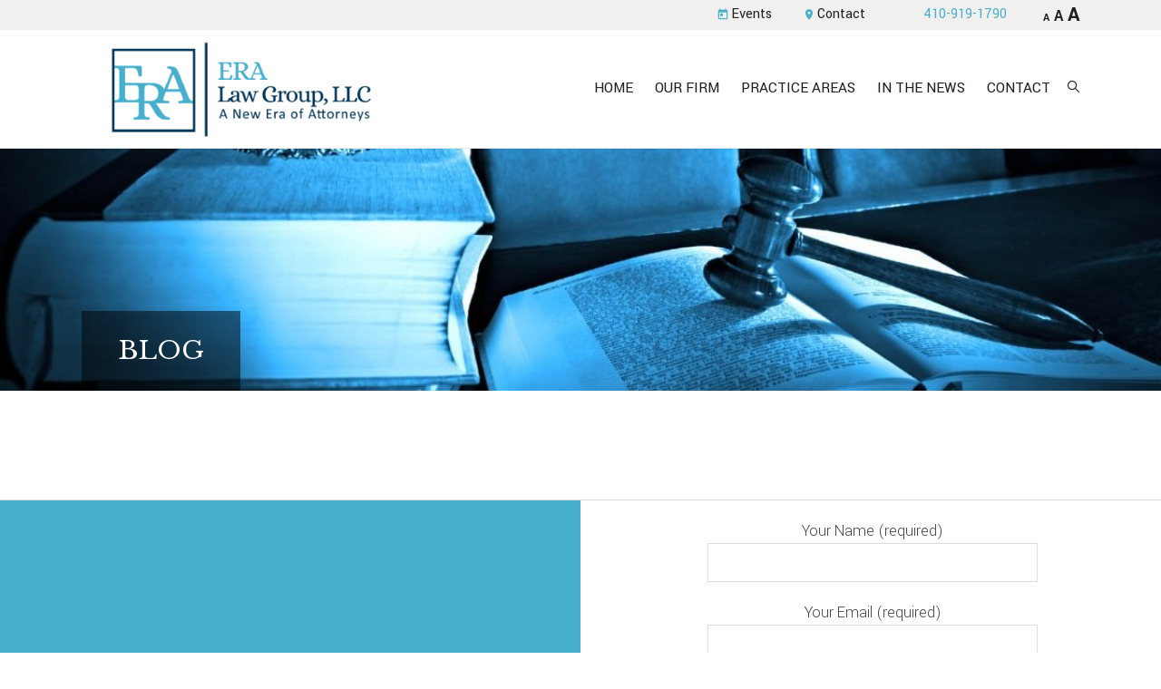

--- FILE ---
content_type: text/html; charset=utf-8
request_url: https://eralawgroup.com/blog-old/
body_size: 12301
content:
<!DOCTYPE html>
<html dir="ltr" lang="en-US">
<head >
<meta charset="UTF-8" />
<meta name="viewport" content="width=device-width, initial-scale=1" />

		<!-- All in One SEO 4.9.1.1 - aioseo.com -->
	<meta name="description" content="Our team of attorneys has decades of experience. Take some time to learn about the team, each attorney&#039;s specialty, and how we can help solve your legal issue." />
	<meta name="robots" content="max-image-preview:large" />
	<meta name="keywords" content="attorneys,team,decades,specialty,legal issue" />
	<link rel="canonical" href="https://eralawgroup.com/blog-old/" />
	<meta name="generator" content="All in One SEO (AIOSEO) 4.9.1.1" />
		<script type="application/ld+json" class="aioseo-schema">
			{"@context":"https:\/\/schema.org","@graph":[{"@type":"BreadcrumbList","@id":"https:\/\/eralawgroup.com\/blog-old\/#breadcrumblist","itemListElement":[{"@type":"ListItem","@id":"https:\/\/eralawgroup.com#listItem","position":1,"name":"Home","item":"https:\/\/eralawgroup.com","nextItem":{"@type":"ListItem","@id":"https:\/\/eralawgroup.com\/blog-old\/#listItem","name":"Blog"}},{"@type":"ListItem","@id":"https:\/\/eralawgroup.com\/blog-old\/#listItem","position":2,"name":"Blog","previousItem":{"@type":"ListItem","@id":"https:\/\/eralawgroup.com#listItem","name":"Home"}}]},{"@type":"Organization","@id":"https:\/\/eralawgroup.com\/#organization","name":"ERA Law Group","description":"A New Era of Attorneys","url":"https:\/\/eralawgroup.com\/"},{"@type":"WebPage","@id":"https:\/\/eralawgroup.com\/blog-old\/#webpage","url":"https:\/\/eralawgroup.com\/blog-old\/","name":"Blog | Team of Attorneys | ERA Law Group","description":"Our team of attorneys has decades of experience. Take some time to learn about the team, each attorney's specialty, and how we can help solve your legal issue.","inLanguage":"en-US","isPartOf":{"@id":"https:\/\/eralawgroup.com\/#website"},"breadcrumb":{"@id":"https:\/\/eralawgroup.com\/blog-old\/#breadcrumblist"},"datePublished":"2017-07-29T02:52:20+00:00","dateModified":"2018-10-15T12:42:02+00:00"},{"@type":"WebSite","@id":"https:\/\/eralawgroup.com\/#website","url":"https:\/\/eralawgroup.com\/","name":"ERA Law Group","description":"A New Era of Attorneys","inLanguage":"en-US","publisher":{"@id":"https:\/\/eralawgroup.com\/#organization"}}]}
		</script>
		<!-- All in One SEO -->


	<!-- This site is optimized with the Yoast SEO plugin v26.5 - https://yoast.com/wordpress/plugins/seo/ -->
	<title>Blog | Team of Attorneys | ERA Law Group</title>
	<link rel="canonical" href="https://eralawgroup.com/blog-old/" />
	<meta property="og:locale" content="en_US" />
	<meta property="og:type" content="article" />
	<meta property="og:title" content="Blog - ERA Law Group" />
	<meta property="og:url" content="https://eralawgroup.com/blog-old/" />
	<meta property="og:site_name" content="ERA Law Group" />
	<meta property="article:modified_time" content="2018-10-15T12:42:02+00:00" />
	<meta name="twitter:card" content="summary_large_image" />
	<script type="application/ld+json" class="yoast-schema-graph">{"@context":"https://schema.org","@graph":[{"@type":"WebPage","@id":"https://eralawgroup.com/blog-old/","url":"https://eralawgroup.com/blog-old/","name":"Blog - ERA Law Group","isPartOf":{"@id":"https://eralawgroup.com/#website"},"datePublished":"2017-07-29T02:52:20+00:00","dateModified":"2018-10-15T12:42:02+00:00","breadcrumb":{"@id":"https://eralawgroup.com/blog-old/#breadcrumb"},"inLanguage":"en-US","potentialAction":[{"@type":"ReadAction","target":["https://eralawgroup.com/blog-old/"]}]},{"@type":"BreadcrumbList","@id":"https://eralawgroup.com/blog-old/#breadcrumb","itemListElement":[{"@type":"ListItem","position":1,"name":"Home","item":"https://eralawgroup.com/"},{"@type":"ListItem","position":2,"name":"Blog"}]},{"@type":"WebSite","@id":"https://eralawgroup.com/#website","url":"https://eralawgroup.com/","name":"ERA Law Group","description":"A New Era of Attorneys","potentialAction":[{"@type":"SearchAction","target":{"@type":"EntryPoint","urlTemplate":"https://eralawgroup.com/?s={search_term_string}"},"query-input":{"@type":"PropertyValueSpecification","valueRequired":true,"valueName":"search_term_string"}}],"inLanguage":"en-US"}]}</script>
	<!-- / Yoast SEO plugin. -->


<link rel='dns-prefetch' href='//fonts.googleapis.com' />
<link rel="alternate" type="application/rss+xml" title="ERA Law Group &raquo; Feed" href="https://eralawgroup.com/feed/" />
<link rel="alternate" type="application/rss+xml" title="ERA Law Group &raquo; Comments Feed" href="https://eralawgroup.com/comments/feed/" />
<link rel="alternate" title="oEmbed (JSON)" type="application/json+oembed" href="https://eralawgroup.com/wp-json/oembed/1.0/embed?url=https%3A%2F%2Feralawgroup.com%2Fblog-old%2F" />
<link rel="alternate" title="oEmbed (XML)" type="text/xml+oembed" href="https://eralawgroup.com/wp-json/oembed/1.0/embed?url=https%3A%2F%2Feralawgroup.com%2Fblog-old%2F&#038;format=xml" />
		<!-- This site uses the Google Analytics by MonsterInsights plugin v9.11.1 - Using Analytics tracking - https://www.monsterinsights.com/ -->
		<!-- Note: MonsterInsights is not currently configured on this site. The site owner needs to authenticate with Google Analytics in the MonsterInsights settings panel. -->
					<!-- No tracking code set -->
				<!-- / Google Analytics by MonsterInsights -->
		<style id='wp-img-auto-sizes-contain-inline-css' type='text/css'>
img:is([sizes=auto i],[sizes^="auto," i]){contain-intrinsic-size:3000px 1500px}
/*# sourceURL=wp-img-auto-sizes-contain-inline-css */
</style>
<link rel='stylesheet' id='richard-css' href='https://eralawgroup.com/wp-content/themes/richard/style.css?ver=1.0.2' type='text/css' media='all' />
<style id='wp-emoji-styles-inline-css' type='text/css'>

	img.wp-smiley, img.emoji {
		display: inline !important;
		border: none !important;
		box-shadow: none !important;
		height: 1em !important;
		width: 1em !important;
		margin: 0 0.07em !important;
		vertical-align: -0.1em !important;
		background: none !important;
		padding: 0 !important;
	}
/*# sourceURL=wp-emoji-styles-inline-css */
</style>
<style id='wp-block-library-inline-css' type='text/css'>
:root{--wp-block-synced-color:#7a00df;--wp-block-synced-color--rgb:122,0,223;--wp-bound-block-color:var(--wp-block-synced-color);--wp-editor-canvas-background:#ddd;--wp-admin-theme-color:#007cba;--wp-admin-theme-color--rgb:0,124,186;--wp-admin-theme-color-darker-10:#006ba1;--wp-admin-theme-color-darker-10--rgb:0,107,160.5;--wp-admin-theme-color-darker-20:#005a87;--wp-admin-theme-color-darker-20--rgb:0,90,135;--wp-admin-border-width-focus:2px}@media (min-resolution:192dpi){:root{--wp-admin-border-width-focus:1.5px}}.wp-element-button{cursor:pointer}:root .has-very-light-gray-background-color{background-color:#eee}:root .has-very-dark-gray-background-color{background-color:#313131}:root .has-very-light-gray-color{color:#eee}:root .has-very-dark-gray-color{color:#313131}:root .has-vivid-green-cyan-to-vivid-cyan-blue-gradient-background{background:linear-gradient(135deg,#00d084,#0693e3)}:root .has-purple-crush-gradient-background{background:linear-gradient(135deg,#34e2e4,#4721fb 50%,#ab1dfe)}:root .has-hazy-dawn-gradient-background{background:linear-gradient(135deg,#faaca8,#dad0ec)}:root .has-subdued-olive-gradient-background{background:linear-gradient(135deg,#fafae1,#67a671)}:root .has-atomic-cream-gradient-background{background:linear-gradient(135deg,#fdd79a,#004a59)}:root .has-nightshade-gradient-background{background:linear-gradient(135deg,#330968,#31cdcf)}:root .has-midnight-gradient-background{background:linear-gradient(135deg,#020381,#2874fc)}:root{--wp--preset--font-size--normal:16px;--wp--preset--font-size--huge:42px}.has-regular-font-size{font-size:1em}.has-larger-font-size{font-size:2.625em}.has-normal-font-size{font-size:var(--wp--preset--font-size--normal)}.has-huge-font-size{font-size:var(--wp--preset--font-size--huge)}.has-text-align-center{text-align:center}.has-text-align-left{text-align:left}.has-text-align-right{text-align:right}.has-fit-text{white-space:nowrap!important}#end-resizable-editor-section{display:none}.aligncenter{clear:both}.items-justified-left{justify-content:flex-start}.items-justified-center{justify-content:center}.items-justified-right{justify-content:flex-end}.items-justified-space-between{justify-content:space-between}.screen-reader-text{border:0;clip-path:inset(50%);height:1px;margin:-1px;overflow:hidden;padding:0;position:absolute;width:1px;word-wrap:normal!important}.screen-reader-text:focus{background-color:#ddd;clip-path:none;color:#444;display:block;font-size:1em;height:auto;left:5px;line-height:normal;padding:15px 23px 14px;text-decoration:none;top:5px;width:auto;z-index:100000}html :where(.has-border-color){border-style:solid}html :where([style*=border-top-color]){border-top-style:solid}html :where([style*=border-right-color]){border-right-style:solid}html :where([style*=border-bottom-color]){border-bottom-style:solid}html :where([style*=border-left-color]){border-left-style:solid}html :where([style*=border-width]){border-style:solid}html :where([style*=border-top-width]){border-top-style:solid}html :where([style*=border-right-width]){border-right-style:solid}html :where([style*=border-bottom-width]){border-bottom-style:solid}html :where([style*=border-left-width]){border-left-style:solid}html :where(img[class*=wp-image-]){height:auto;max-width:100%}:where(figure){margin:0 0 1em}html :where(.is-position-sticky){--wp-admin--admin-bar--position-offset:var(--wp-admin--admin-bar--height,0px)}@media screen and (max-width:600px){html :where(.is-position-sticky){--wp-admin--admin-bar--position-offset:0px}}

/*# sourceURL=wp-block-library-inline-css */
</style><style id='global-styles-inline-css' type='text/css'>
:root{--wp--preset--aspect-ratio--square: 1;--wp--preset--aspect-ratio--4-3: 4/3;--wp--preset--aspect-ratio--3-4: 3/4;--wp--preset--aspect-ratio--3-2: 3/2;--wp--preset--aspect-ratio--2-3: 2/3;--wp--preset--aspect-ratio--16-9: 16/9;--wp--preset--aspect-ratio--9-16: 9/16;--wp--preset--color--black: #000000;--wp--preset--color--cyan-bluish-gray: #abb8c3;--wp--preset--color--white: #ffffff;--wp--preset--color--pale-pink: #f78da7;--wp--preset--color--vivid-red: #cf2e2e;--wp--preset--color--luminous-vivid-orange: #ff6900;--wp--preset--color--luminous-vivid-amber: #fcb900;--wp--preset--color--light-green-cyan: #7bdcb5;--wp--preset--color--vivid-green-cyan: #00d084;--wp--preset--color--pale-cyan-blue: #8ed1fc;--wp--preset--color--vivid-cyan-blue: #0693e3;--wp--preset--color--vivid-purple: #9b51e0;--wp--preset--gradient--vivid-cyan-blue-to-vivid-purple: linear-gradient(135deg,rgb(6,147,227) 0%,rgb(155,81,224) 100%);--wp--preset--gradient--light-green-cyan-to-vivid-green-cyan: linear-gradient(135deg,rgb(122,220,180) 0%,rgb(0,208,130) 100%);--wp--preset--gradient--luminous-vivid-amber-to-luminous-vivid-orange: linear-gradient(135deg,rgb(252,185,0) 0%,rgb(255,105,0) 100%);--wp--preset--gradient--luminous-vivid-orange-to-vivid-red: linear-gradient(135deg,rgb(255,105,0) 0%,rgb(207,46,46) 100%);--wp--preset--gradient--very-light-gray-to-cyan-bluish-gray: linear-gradient(135deg,rgb(238,238,238) 0%,rgb(169,184,195) 100%);--wp--preset--gradient--cool-to-warm-spectrum: linear-gradient(135deg,rgb(74,234,220) 0%,rgb(151,120,209) 20%,rgb(207,42,186) 40%,rgb(238,44,130) 60%,rgb(251,105,98) 80%,rgb(254,248,76) 100%);--wp--preset--gradient--blush-light-purple: linear-gradient(135deg,rgb(255,206,236) 0%,rgb(152,150,240) 100%);--wp--preset--gradient--blush-bordeaux: linear-gradient(135deg,rgb(254,205,165) 0%,rgb(254,45,45) 50%,rgb(107,0,62) 100%);--wp--preset--gradient--luminous-dusk: linear-gradient(135deg,rgb(255,203,112) 0%,rgb(199,81,192) 50%,rgb(65,88,208) 100%);--wp--preset--gradient--pale-ocean: linear-gradient(135deg,rgb(255,245,203) 0%,rgb(182,227,212) 50%,rgb(51,167,181) 100%);--wp--preset--gradient--electric-grass: linear-gradient(135deg,rgb(202,248,128) 0%,rgb(113,206,126) 100%);--wp--preset--gradient--midnight: linear-gradient(135deg,rgb(2,3,129) 0%,rgb(40,116,252) 100%);--wp--preset--font-size--small: 13px;--wp--preset--font-size--medium: 20px;--wp--preset--font-size--large: 36px;--wp--preset--font-size--x-large: 42px;--wp--preset--spacing--20: 0.44rem;--wp--preset--spacing--30: 0.67rem;--wp--preset--spacing--40: 1rem;--wp--preset--spacing--50: 1.5rem;--wp--preset--spacing--60: 2.25rem;--wp--preset--spacing--70: 3.38rem;--wp--preset--spacing--80: 5.06rem;--wp--preset--shadow--natural: 6px 6px 9px rgba(0, 0, 0, 0.2);--wp--preset--shadow--deep: 12px 12px 50px rgba(0, 0, 0, 0.4);--wp--preset--shadow--sharp: 6px 6px 0px rgba(0, 0, 0, 0.2);--wp--preset--shadow--outlined: 6px 6px 0px -3px rgb(255, 255, 255), 6px 6px rgb(0, 0, 0);--wp--preset--shadow--crisp: 6px 6px 0px rgb(0, 0, 0);}:where(.is-layout-flex){gap: 0.5em;}:where(.is-layout-grid){gap: 0.5em;}body .is-layout-flex{display: flex;}.is-layout-flex{flex-wrap: wrap;align-items: center;}.is-layout-flex > :is(*, div){margin: 0;}body .is-layout-grid{display: grid;}.is-layout-grid > :is(*, div){margin: 0;}:where(.wp-block-columns.is-layout-flex){gap: 2em;}:where(.wp-block-columns.is-layout-grid){gap: 2em;}:where(.wp-block-post-template.is-layout-flex){gap: 1.25em;}:where(.wp-block-post-template.is-layout-grid){gap: 1.25em;}.has-black-color{color: var(--wp--preset--color--black) !important;}.has-cyan-bluish-gray-color{color: var(--wp--preset--color--cyan-bluish-gray) !important;}.has-white-color{color: var(--wp--preset--color--white) !important;}.has-pale-pink-color{color: var(--wp--preset--color--pale-pink) !important;}.has-vivid-red-color{color: var(--wp--preset--color--vivid-red) !important;}.has-luminous-vivid-orange-color{color: var(--wp--preset--color--luminous-vivid-orange) !important;}.has-luminous-vivid-amber-color{color: var(--wp--preset--color--luminous-vivid-amber) !important;}.has-light-green-cyan-color{color: var(--wp--preset--color--light-green-cyan) !important;}.has-vivid-green-cyan-color{color: var(--wp--preset--color--vivid-green-cyan) !important;}.has-pale-cyan-blue-color{color: var(--wp--preset--color--pale-cyan-blue) !important;}.has-vivid-cyan-blue-color{color: var(--wp--preset--color--vivid-cyan-blue) !important;}.has-vivid-purple-color{color: var(--wp--preset--color--vivid-purple) !important;}.has-black-background-color{background-color: var(--wp--preset--color--black) !important;}.has-cyan-bluish-gray-background-color{background-color: var(--wp--preset--color--cyan-bluish-gray) !important;}.has-white-background-color{background-color: var(--wp--preset--color--white) !important;}.has-pale-pink-background-color{background-color: var(--wp--preset--color--pale-pink) !important;}.has-vivid-red-background-color{background-color: var(--wp--preset--color--vivid-red) !important;}.has-luminous-vivid-orange-background-color{background-color: var(--wp--preset--color--luminous-vivid-orange) !important;}.has-luminous-vivid-amber-background-color{background-color: var(--wp--preset--color--luminous-vivid-amber) !important;}.has-light-green-cyan-background-color{background-color: var(--wp--preset--color--light-green-cyan) !important;}.has-vivid-green-cyan-background-color{background-color: var(--wp--preset--color--vivid-green-cyan) !important;}.has-pale-cyan-blue-background-color{background-color: var(--wp--preset--color--pale-cyan-blue) !important;}.has-vivid-cyan-blue-background-color{background-color: var(--wp--preset--color--vivid-cyan-blue) !important;}.has-vivid-purple-background-color{background-color: var(--wp--preset--color--vivid-purple) !important;}.has-black-border-color{border-color: var(--wp--preset--color--black) !important;}.has-cyan-bluish-gray-border-color{border-color: var(--wp--preset--color--cyan-bluish-gray) !important;}.has-white-border-color{border-color: var(--wp--preset--color--white) !important;}.has-pale-pink-border-color{border-color: var(--wp--preset--color--pale-pink) !important;}.has-vivid-red-border-color{border-color: var(--wp--preset--color--vivid-red) !important;}.has-luminous-vivid-orange-border-color{border-color: var(--wp--preset--color--luminous-vivid-orange) !important;}.has-luminous-vivid-amber-border-color{border-color: var(--wp--preset--color--luminous-vivid-amber) !important;}.has-light-green-cyan-border-color{border-color: var(--wp--preset--color--light-green-cyan) !important;}.has-vivid-green-cyan-border-color{border-color: var(--wp--preset--color--vivid-green-cyan) !important;}.has-pale-cyan-blue-border-color{border-color: var(--wp--preset--color--pale-cyan-blue) !important;}.has-vivid-cyan-blue-border-color{border-color: var(--wp--preset--color--vivid-cyan-blue) !important;}.has-vivid-purple-border-color{border-color: var(--wp--preset--color--vivid-purple) !important;}.has-vivid-cyan-blue-to-vivid-purple-gradient-background{background: var(--wp--preset--gradient--vivid-cyan-blue-to-vivid-purple) !important;}.has-light-green-cyan-to-vivid-green-cyan-gradient-background{background: var(--wp--preset--gradient--light-green-cyan-to-vivid-green-cyan) !important;}.has-luminous-vivid-amber-to-luminous-vivid-orange-gradient-background{background: var(--wp--preset--gradient--luminous-vivid-amber-to-luminous-vivid-orange) !important;}.has-luminous-vivid-orange-to-vivid-red-gradient-background{background: var(--wp--preset--gradient--luminous-vivid-orange-to-vivid-red) !important;}.has-very-light-gray-to-cyan-bluish-gray-gradient-background{background: var(--wp--preset--gradient--very-light-gray-to-cyan-bluish-gray) !important;}.has-cool-to-warm-spectrum-gradient-background{background: var(--wp--preset--gradient--cool-to-warm-spectrum) !important;}.has-blush-light-purple-gradient-background{background: var(--wp--preset--gradient--blush-light-purple) !important;}.has-blush-bordeaux-gradient-background{background: var(--wp--preset--gradient--blush-bordeaux) !important;}.has-luminous-dusk-gradient-background{background: var(--wp--preset--gradient--luminous-dusk) !important;}.has-pale-ocean-gradient-background{background: var(--wp--preset--gradient--pale-ocean) !important;}.has-electric-grass-gradient-background{background: var(--wp--preset--gradient--electric-grass) !important;}.has-midnight-gradient-background{background: var(--wp--preset--gradient--midnight) !important;}.has-small-font-size{font-size: var(--wp--preset--font-size--small) !important;}.has-medium-font-size{font-size: var(--wp--preset--font-size--medium) !important;}.has-large-font-size{font-size: var(--wp--preset--font-size--large) !important;}.has-x-large-font-size{font-size: var(--wp--preset--font-size--x-large) !important;}
/*# sourceURL=global-styles-inline-css */
</style>

<style id='classic-theme-styles-inline-css' type='text/css'>
/*! This file is auto-generated */
.wp-block-button__link{color:#fff;background-color:#32373c;border-radius:9999px;box-shadow:none;text-decoration:none;padding:calc(.667em + 2px) calc(1.333em + 2px);font-size:1.125em}.wp-block-file__button{background:#32373c;color:#fff;text-decoration:none}
/*# sourceURL=/wp-includes/css/classic-themes.min.css */
</style>
<link rel='stylesheet' id='contact-form-7-css' href='https://eralawgroup.com/wp-content/plugins/contact-form-7/includes/css/styles.css?ver=6.1.4' type='text/css' media='all' />
<link rel='stylesheet' id='genericons-css' href='https://eralawgroup.com/wp-content/themes/richard/lib/genericons/genericons.css?ver=1.0.2' type='text/css' media='all' />
<link rel='stylesheet' id='richard-fonts-css' href='https://fonts.googleapis.com/css?family=Yantramanav%3A400%2C300%2C500%2C700%7CLibre+Baskerville%3A400%2C400italic%2C700&#038;subset=latin%2Clatin-ext' type='text/css' media='all' />
<link rel='stylesheet' id='material-icons-css' href='https://fonts.googleapis.com/icon?family=Material+Icons' type='text/css' media='all' />
<script type="text/javascript" src="https://eralawgroup.com/wp-includes/js/jquery/jquery.min.js?ver=3.7.1" id="jquery-core-js"></script>
<script type="text/javascript" src="https://eralawgroup.com/wp-includes/js/jquery/jquery-migrate.min.js?ver=3.4.1" id="jquery-migrate-js"></script>
<link rel="https://api.w.org/" href="https://eralawgroup.com/wp-json/" /><link rel="alternate" title="JSON" type="application/json" href="https://eralawgroup.com/wp-json/wp/v2/pages/7" /><link rel="EditURI" type="application/rsd+xml" title="RSD" href="https://eralawgroup.com/xmlrpc.php?rsd" />
<meta name="generator" content="WordPress 6.9" />
<link rel='shortlink' href='https://eralawgroup.com/?p=7' />

	<style id="zeno-font-resizer" type="text/css">
		p.zeno_font_resizer .screen-reader-text {
			border: 0;
			clip: rect(1px, 1px, 1px, 1px);
			clip-path: inset(50%);
			height: 1px;
			margin: -1px;
			overflow: hidden;
			padding: 0;
			position: absolute;
			width: 1px;
			word-wrap: normal !important;
		}
	</style>
	<link rel="pingback" href="https://eralawgroup.com/xmlrpc.php" />

<script type="text/javascript">

jQuery(document).ready(function($) {

	$('#show_hide').click(function(){
    $(".slidingDiv").slideToggle("fast");
    });

    $('#show_more1').click(function(){
    $(".more-content1").slideToggle("fast");
    });

	$('#show_more2').click(function(){
    $(".more-content2").slideToggle("fast");
    });

	$('#show_more3').click(function(){
    $(".more-content3").slideToggle("fast");
    });

	$( "div.show-more" ).click(function() {
		  $( this ).toggleClass( "hide" );
	});

});

</script>

<script type="text/javascript">
jQuery(document).ready(function($) {


$('.menu-primary').before('<button class="menu-toggle genericon genericon-menu" role="button" aria-pressed="false"></button>'); // Add toggles to menus
$('.menu-primary .sub-menu').before('<button class="sub-menu-toggle" role="button" aria-pressed="false"></button>'); // Add toggles to sub menus
// Show/hide the navigation
$('.menu-toggle, .sub-menu-toggle').click(function() {
if ($(this).attr('aria-pressed') == 'false' ) {
$(this).attr('aria-pressed', 'true' );
}
else {
$(this).attr('aria-pressed', 'false' );
}
$(this).toggleClass('activated');
$(this).next('.menu-primary, .sub-menu').slideToggle('fast', function() {
return true;
// Animation complete.
});
});

$(window).resize(function(){
if(window.innerWidth > 700) {
$(".menu-primary").removeAttr("style");
}
});

});
</script>
<style type="text/css">.recentcomments a{display:inline !important;padding:0 !important;margin:0 !important;}</style><link rel="icon" href="https://eralawgroup.com/wp-content/uploads/favicon.png" sizes="32x32" />
<link rel="icon" href="https://eralawgroup.com/wp-content/uploads/favicon.png" sizes="192x192" />
<link rel="apple-touch-icon" href="https://eralawgroup.com/wp-content/uploads/favicon.png" />
<meta name="msapplication-TileImage" content="https://eralawgroup.com/wp-content/uploads/favicon.png" />
		<style type="text/css" id="wp-custom-css">
			.home .home-slider {
	margin-bottom: -20px;
}
.widget-area.footer-widgets-2.footer-widget-area {
	padding: 20px!important;
}
.blog .entry-content {
	text-align: justify;
	line-height: 1.4;
}
#social-widget-2 {
	float: left;
	margin-bottom:40px;
	
}

/* width of office hours+location and contact form */
.footer-widgets {
	width:100%;
	margin:auto;
}

/*fix location of contact form */
.footer-widgets-2 .widget {margin-left:20%;}

.site-footer .footer-left {
	float: none;
	width: 100%;
}
.zeno_font_resizer {
	text-align: right;
	float: right;
}
.credit {
	clear: both;
	padding-top: 10px !important;
}
.site-footer {
	padding: 20px;
}
.zeno_font_resizer_container a {
	padding: 0;
	display: inline-block;
}
.zeno_font_resizer_wrap {
	float: right;
	margin: 5px 0;
	margin-left: 0px;
	margin-left: 25px;
}
.zeno_font_resizer {
	padding: 0;
	margin: 0;
}
span.blog-img {
	display: block!important;
	min-height: 280px;
	margin-bottom: 10px;
	background-size: cover;
}
.blog .site-inner {
	margin-top: 163px;
}
.header-image .site-title > a {
	background-size: contain;
}


/* FIX LOCATION OF CONTACT FORM */
@media all and (max-width:1100px) {
	.footer-widgets-2 .widget {margin-left:0;}
	
}

/*  */
@media all and (max-width:820px) {
.blog .site-inner {
	margin-top: 220px;
}
}

/*  */
@media all and (max-width:680px) {
.blog .site-inner {
	margin-top: 0;
}
.admin-bar .top-image.page-top-image.default-image {
	margin-top: 131px;
}
.admin-bar .site-header {
	position: fixed;
	z-index: 999;
	width: 100%;
	top: 60px;
}
.site-header {
	position: fixed;
	z-index: 999;
	width: 100%;
	top: 32px;
}
.nav-secondary {
	position: fixed;
	z-index: 9999;
	width: 100%;
}
.home .home-slider {
	margin-top: 157px;
}
.top-image.page-top-image.default-image {
	margin-top: 158px;
}
	.site-footer .footer-left {
    text-align: center;
}
}

/*  */
@media all and (max-width:442px) {
.genesis-nav-menu .menu-item {
	display: inline-block;
	font-size: 12px!important;
}
.genesis-nav-menu .menu-item a {
	padding: 0 3px!important;
}
.zeno_font_resizer_wrap {
	float: right;
	margin: 5px 0;
	margin-left: 0px;
	margin-left: 0;
}
.header-image .site-title > a {
	min-height: 80px !important;
	max-width: inherit !important;
}
.site-header {
	height: 95px !important;
	margin: 0 !important;
	padding: 0 !important;
}
.top-image.page-top-image.default-image {
	margin-top: 127px!important;
}
.home .home-slider {
	margin-top: 126px;
}
.site-inner {
	padding: 0;
}
.nav-primary .genesis-nav-menu .menu-item a {
	padding: 5px 10px!important;
}
.nav-primary .genesis-nav-menu .sub-menu a {
	font-size: 12px!important;
}
.site-footer .footer-left {
    text-align: center;
}
	.single-post .site-inner {
    padding-top: 130px;
}
}
		</style>
		</head>
<body class="wp-singular page-template-default page page-id-7 wp-theme-genesis wp-child-theme-richard header-image content-sidebar" itemscope itemtype="https://schema.org/WebPage"><div class="site-container"><ul class="genesis-skip-link"><li><a href="#genesis-nav-primary" class="screen-reader-shortcut"> Skip to primary navigation</a></li><li><a href="#genesis-content" class="screen-reader-shortcut"> Skip to content</a></li><li><a href="#genesis-sidebar-primary" class="screen-reader-shortcut"> Skip to primary sidebar</a></li><li><a href="#genesis-footer-widgets" class="screen-reader-shortcut"> Skip to footer</a></li></ul><nav class="nav-secondary" aria-label="Secondary" itemscope itemtype="https://schema.org/SiteNavigationElement"><div class="wrap"><ul id="menu-secondary" class="menu genesis-nav-menu menu-secondary js-superfish"><li id="menu-item-52" class="menu-item menu-item-type-custom menu-item-object-custom menu-item-52"><a href="http://eralawgroup.com/upcoming-events" itemprop="url"><span itemprop="name"><i class="material-icons">today</i>Events</span></a></li>
<li id="menu-item-53" class="menu-item menu-item-type-custom menu-item-object-custom menu-item-53"><a href="http://eralawgroup.com/contact" itemprop="url"><span itemprop="name"><i class="material-icons">location_on</i>Contact</span></a></li>
<li class="phone menu-item last"><a href="tel:410-919-1790">410-919-1790</a></li><li class="zeno_font_resizer_wrap">
	<div class="zeno_font_resizer_container">
		<p class="zeno_font_resizer" style="text-align: center; font-weight: bold;">
			<span>
				<a href="#" class="zeno_font_resizer_minus" title="Decrease font size" style="font-size: 0.7em;">A<span class="screen-reader-text"> Decrease font size.</span></a>
				<a href="#" class="zeno_font_resizer_reset" title="Reset font size">A<span class="screen-reader-text"> Reset font size.</span></a>
				<a href="#" class="zeno_font_resizer_add" title="Increase font size" style="font-size: 1.3em;">A<span class="screen-reader-text"> Increase font size.</span></a>
			</span>
			<input type="hidden" id="zeno_font_resizer_value" value="html" />
			<input type="hidden" id="zeno_font_resizer_ownelement" value="" />
			<input type="hidden" id="zeno_font_resizer_resizeMax" value="24" />
			<input type="hidden" id="zeno_font_resizer_resizeMin" value="10" />
			<input type="hidden" id="zeno_font_resizer_resizeSteps" value="1.6" />
			<input type="hidden" id="zeno_font_resizer_cookieTime" value="31" />
		</p>
	</div>
	</li></ul></div></nav><header class="site-header" itemscope itemtype="https://schema.org/WPHeader"><div class="wrap"><div class="title-area"><p class="site-title" itemprop="headline"><a href="https://eralawgroup.com/">ERA Law Group</a></p><p class="site-description" itemprop="description">A New Era of Attorneys</p></div><div class="widget-area header-widget-area"><nav class="nav-primary" aria-label="Main" itemscope itemtype="https://schema.org/SiteNavigationElement" id="genesis-nav-primary"><div class="wrap"><ul id="menu-primay" class="menu genesis-nav-menu menu-primary js-superfish"><li id="menu-item-74" class="menu-item menu-item-type-custom menu-item-object-custom menu-item-home menu-item-74"><a href="https://eralawgroup.com" itemprop="url"><span itemprop="name">Home</span></a></li>
<li id="menu-item-54" class="menu-item menu-item-type-post_type menu-item-object-page menu-item-has-children menu-item-54"><a href="https://eralawgroup.com/our-firm/" itemprop="url"><span itemprop="name">Our Firm</span></a>
<ul class="sub-menu">
	<li id="menu-item-58" class="menu-item menu-item-type-post_type menu-item-object-page menu-item-58"><a href="https://eralawgroup.com/attorneys/" itemprop="url"><span itemprop="name">Our Team</span></a></li>
</ul>
</li>
<li id="menu-item-59" class="menu-item menu-item-type-post_type menu-item-object-page menu-item-has-children menu-item-59"><a href="https://eralawgroup.com/practice-areas/" itemprop="url"><span itemprop="name">Practice Areas</span></a>
<ul class="sub-menu">
	<li id="menu-item-167" class="menu-item menu-item-type-custom menu-item-object-custom menu-item-167"><a href="https://eralawgroup.com/practice-area/estate-litigation" itemprop="url"><span itemprop="name">Estate Litigation</span></a></li>
	<li id="menu-item-60" class="menu-item menu-item-type-custom menu-item-object-custom menu-item-60"><a href="https://eralawgroup.com/practice-area/estate-planning" itemprop="url"><span itemprop="name">Estate Planning</span></a></li>
	<li id="menu-item-88" class="menu-item menu-item-type-custom menu-item-object-custom menu-item-88"><a href="https://eralawgroup.com/practice-area/elder-law" itemprop="url"><span itemprop="name">Elder Law</span></a></li>
	<li id="menu-item-61" class="menu-item menu-item-type-custom menu-item-object-custom menu-item-61"><a href="https://eralawgroup.com/practice-area/family-law" itemprop="url"><span itemprop="name">Family Law</span></a></li>
	<li id="menu-item-89" class="menu-item menu-item-type-custom menu-item-object-custom menu-item-89"><a href="https://eralawgroup.com/practice-area/lgbtqia/" itemprop="url"><span itemprop="name">LGBTQIA</span></a></li>
	<li id="menu-item-62" class="menu-item menu-item-type-custom menu-item-object-custom menu-item-62"><a href="https://eralawgroup.com/practice-area/guardianship" itemprop="url"><span itemprop="name">Guardianship</span></a></li>
	<li id="menu-item-63" class="menu-item menu-item-type-custom menu-item-object-custom menu-item-63"><a href="https://eralawgroup.com/practice-area/mediation" itemprop="url"><span itemprop="name">Mediation</span></a></li>
	<li id="menu-item-64" class="menu-item menu-item-type-custom menu-item-object-custom menu-item-64"><a href="https://eralawgroup.com/practice-area/medicaid-and-asset-preservation" itemprop="url"><span itemprop="name">Medicaid &#038; Asset Preservation</span></a></li>
	<li id="menu-item-65" class="menu-item menu-item-type-custom menu-item-object-custom menu-item-65"><a href="https://eralawgroup.com/practice-area/personal-injury" itemprop="url"><span itemprop="name">Personal Injury</span></a></li>
	<li id="menu-item-66" class="menu-item menu-item-type-custom menu-item-object-custom menu-item-66"><a href="https://eralawgroup.com/practice-area/probate" itemprop="url"><span itemprop="name">Probate</span></a></li>
	<li id="menu-item-67" class="menu-item menu-item-type-custom menu-item-object-custom menu-item-67"><a href="https://eralawgroup.com/practice-area/veterans-benefits" itemprop="url"><span itemprop="name">Veteran&#8217;s Benefits</span></a></li>
</ul>
</li>
<li id="menu-item-69" class="menu-item menu-item-type-post_type menu-item-object-page menu-item-has-children menu-item-69"><a href="https://eralawgroup.com/in-the-news/" itemprop="url"><span itemprop="name">In the News</span></a>
<ul class="sub-menu">
	<li id="menu-item-905" class="menu-item menu-item-type-custom menu-item-object-custom menu-item-905"><a href="https://eralawgroup.com/wp-content/uploads/3-Steps-Workshop-Flyer-for-2019-20181107er-2.pdf" itemprop="url"><span itemprop="name">Protecting Your Assets Workshop</span></a></li>
	<li id="menu-item-828" class="menu-item menu-item-type-post_type menu-item-object-page menu-item-828"><a href="https://eralawgroup.com/blog/" itemprop="url"><span itemprop="name">Blog</span></a></li>
	<li id="menu-item-111" class="menu-item menu-item-type-post_type menu-item-object-page menu-item-111"><a href="https://eralawgroup.com/in-the-news/baltimoreoutloud/" itemprop="url"><span itemprop="name">BaltimoreOUTLoud</span></a></li>
	<li id="menu-item-71" class="menu-item menu-item-type-post_type menu-item-object-page menu-item-71"><a href="https://eralawgroup.com/in-the-news/outlook-by-the-bay/" itemprop="url"><span itemprop="name">Outlook by the Bay</span></a></li>
</ul>
</li>
<li id="menu-item-73" class="menu-item menu-item-type-post_type menu-item-object-page menu-item-has-children menu-item-73"><a href="https://eralawgroup.com/contact/" itemprop="url"><span itemprop="name">Contact</span></a>
<ul class="sub-menu">
	<li id="menu-item-972" class="menu-item menu-item-type-post_type menu-item-object-page menu-item-972"><a href="https://eralawgroup.com/newsletter-sign-up/" itemprop="url"><span itemprop="name">Newsletter Sign-up</span></a></li>
</ul>
</li>
<li class="search menu-item last"><span id="show_hide">Search</span><div class="slidingDiv" style="display:none;"><form class="search-form" itemprop="potentialAction" itemscope itemtype="https://schema.org/SearchAction" method="get" action="https://eralawgroup.com/" role="search"><input class="search-form-input" type="search" name="s" id="searchform-696f8df0e7c742.16285250" placeholder="Search this website &#x2026;"><input class="search-form-submit" type="submit" value="Go"><meta itemprop="target" content="https://eralawgroup.com/?s={s}"></form></div></li></ul></div></nav></div></div></header><div class="top-image page-top-image default-image" ><img src="https://eralawgroup.com/wp-content/uploads/Interior-Page-Top-Blue.jpg" alt="Blog" class="banner-image" /><div class="wrap"><h1 class="entry-title">Blog</h1></div></div><div class="site-inner"><div class="wrap"><div class="content-sidebar-wrap"><main class="content" id="genesis-content"><article class="post-7 page type-page status-publish entry" itemscope itemtype="https://schema.org/CreativeWork"><header class="entry-header"></header><div class="entry-content" itemprop="text"><meta itemprop="dateModified" content="2018-10-15T12:42:02+00:00" /><meta itemprop="mainEntityOfPage" content="https://eralawgroup.com/blog-old/" /><div itemprop="publisher" itemscope itemtype="https://schema.org/Organization">
	<div itemprop="logo" itemscope itemtype="https://schema.org/ImageObject">
		<meta itemprop="url" content="https://eralawgroup.com/wp-content/themes/richard/images/logo.png">
		<meta itemprop="width" content="148">
		<meta itemprop="height" content="64">
	</div>
	<meta itemprop="name" content="Web Savvy Marketing">
</div>
</div></article></main><aside class="sidebar sidebar-primary widget-area" role="complementary" aria-label="Primary Sidebar" itemscope itemtype="https://schema.org/WPSideBar" id="genesis-sidebar-primary"><h2 class="genesis-sidebar-title screen-reader-text">sidebar</h2></aside></div></div></div><div class="footer-widgets" id="genesis-footer-widgets"><h2 class="genesis-sidebar-title screen-reader-text">Footer</h2><div class="wrap"><div class="widget-area footer-widgets-1 footer-widget-area"><section id="text-2" class="widget widget_text"><div class="widget-wrap">			<div class="textwidget"><p><strong>OFFICE HOURS &amp; LOCATION:</strong></p>
<p>20 Ridgely Avenue<br />
Suite 204<br />
Annapolis, MD 21401<br />
Phone: 410-919-1790<br />
Fax: 443-782-2516<br />
Hours: Mon-Fri 9AM-5PM</p>
</div>
		</div></section>
</div><div class="widget-area footer-widgets-2 footer-widget-area"><section id="text-3" class="widget widget_text"><div class="widget-wrap">			<div class="textwidget">
<div class="wpcf7 no-js" id="wpcf7-f1104-o1" lang="en-US" dir="ltr" data-wpcf7-id="1104">
<div class="screen-reader-response"><p role="status" aria-live="polite" aria-atomic="true"></p> <ul></ul></div>
<form action="/blog-old/#wpcf7-f1104-o1" method="post" class="wpcf7-form init" aria-label="Contact form" novalidate="novalidate" data-status="init">
<fieldset class="hidden-fields-container"><input type="hidden" name="_wpcf7" value="1104" /><input type="hidden" name="_wpcf7_version" value="6.1.4" /><input type="hidden" name="_wpcf7_locale" value="en_US" /><input type="hidden" name="_wpcf7_unit_tag" value="wpcf7-f1104-o1" /><input type="hidden" name="_wpcf7_container_post" value="0" /><input type="hidden" name="_wpcf7_posted_data_hash" value="" />
</fieldset>
<p><label> Your Name (required)<br />
<span class="wpcf7-form-control-wrap" data-name="your-name"><input size="40" maxlength="400" class="wpcf7-form-control wpcf7-text wpcf7-validates-as-required" aria-required="true" aria-invalid="false" value="" type="text" name="your-name" /></span> </label>
</p>
<p><label> Your Email (required)<br />
<span class="wpcf7-form-control-wrap" data-name="your-email"><input size="40" maxlength="400" class="wpcf7-form-control wpcf7-email wpcf7-validates-as-required wpcf7-text wpcf7-validates-as-email" aria-required="true" aria-invalid="false" value="" type="email" name="your-email" /></span> </label>
</p>
<p><label> Subject<br />
<span class="wpcf7-form-control-wrap" data-name="your-subject"><input size="40" maxlength="400" class="wpcf7-form-control wpcf7-text" aria-invalid="false" value="" type="text" name="your-subject" /></span> </label>
</p>
<p><label> Your Message<br />
<span class="wpcf7-form-control-wrap" data-name="your-message"><textarea cols="40" rows="10" maxlength="2000" class="wpcf7-form-control wpcf7-textarea" aria-invalid="false" name="your-message"></textarea></span> </label>
</p>
<p>[recaptcha]
</p>
<p><input class="wpcf7-form-control wpcf7-submit has-spinner" type="submit" value="Send" />
</p><div class="wpcf7-response-output" aria-hidden="true"></div>
</form>
</div>

</div>
		</div></section>
</div></div></div><footer class="site-footer" itemscope itemtype="https://schema.org/WPFooter"><div class="wrap"><div class="footer-left"><div class="social-icons"><section id="social-widget-2" class="widget widget-social"><div class="widget-wrap"><h4 class="social-heading">Social Media</h4><a href="https://www.facebook.com/ERALawGroup" class="genericon genericon-facebook-alt" target="_blank" title="Facebook">Facebook</a><a href="https://www.linkedin.com/company/eralawgroupllc" class="genericon genericon-linkedin" target="_blank" title="Linkedin">Linkedin</a></div></section>
<section id="zeno_fr_widget-3" class="widget Zeno_FR_Widget"><div class="widget-wrap"><h3 class="widgettitle widget-title"></h3>

	<div class="zeno_font_resizer_container">
		<p class="zeno_font_resizer" style="text-align: center; font-weight: bold;">
			<span>
				<a href="#" class="zeno_font_resizer_minus" title="Decrease font size" style="font-size: 0.7em;">A<span class="screen-reader-text"> Decrease font size.</span></a>
				<a href="#" class="zeno_font_resizer_reset" title="Reset font size">A<span class="screen-reader-text"> Reset font size.</span></a>
				<a href="#" class="zeno_font_resizer_add" title="Increase font size" style="font-size: 1.3em;">A<span class="screen-reader-text"> Increase font size.</span></a>
			</span>
			<input type="hidden" id="zeno_font_resizer_value" value="html" />
			<input type="hidden" id="zeno_font_resizer_ownelement" value="" />
			<input type="hidden" id="zeno_font_resizer_resizeMax" value="24" />
			<input type="hidden" id="zeno_font_resizer_resizeMin" value="10" />
			<input type="hidden" id="zeno_font_resizer_resizeSteps" value="1.6" />
			<input type="hidden" id="zeno_font_resizer_cookieTime" value="31" />
		</p>
	</div>
	</div></section>
</div><p class="credit">20 Ridgely Avenue, Suite 204, Annapolis, MD 21401 <br />410-919-1790 p  | 443-782-2516 f</p><p class="copyright">Copyright &#x000A9;&nbsp;2026 · <a rel="nofollow" href="https://eralawgroup.com/wp-login.php">Log in</a></p></div></div></footer></div><script type="speculationrules">
{"prefetch":[{"source":"document","where":{"and":[{"href_matches":"/*"},{"not":{"href_matches":["/wp-*.php","/wp-admin/*","/wp-content/uploads/*","/wp-content/*","/wp-content/plugins/*","/wp-content/themes/richard/*","/wp-content/themes/genesis/*","/*\\?(.+)"]}},{"not":{"selector_matches":"a[rel~=\"nofollow\"]"}},{"not":{"selector_matches":".no-prefetch, .no-prefetch a"}}]},"eagerness":"conservative"}]}
</script>
<!-- Begin Constant Contact Active Forms -->
<script> var _ctct_m = "5618dabd3337ab8b9e6fffeee1b5b051"; </script>
<script id="signupScript" src="//static.ctctcdn.com/js/signup-form-widget/current/signup-form-widget.min.js" async defer></script>
<!-- End Constant Contact Active Forms --><script type="text/javascript" src="https://eralawgroup.com/wp-content/themes/richard/lib/js/css_browser_selector.js?ver=0.4.0" id="browserselect-js"></script>
<script type="module"  src="https://eralawgroup.com/wp-content/plugins/all-in-one-seo-pack/dist/Lite/assets/table-of-contents.95d0dfce.js?ver=4.9.1.1" id="aioseo/js/src/vue/standalone/blocks/table-of-contents/frontend.js-js"></script>
<script type="text/javascript" src="https://eralawgroup.com/wp-includes/js/dist/hooks.min.js?ver=dd5603f07f9220ed27f1" id="wp-hooks-js"></script>
<script type="text/javascript" src="https://eralawgroup.com/wp-includes/js/dist/i18n.min.js?ver=c26c3dc7bed366793375" id="wp-i18n-js"></script>
<script type="text/javascript" id="wp-i18n-js-after">
/* <![CDATA[ */
wp.i18n.setLocaleData( { 'text direction\u0004ltr': [ 'ltr' ] } );
//# sourceURL=wp-i18n-js-after
/* ]]> */
</script>
<script type="text/javascript" src="https://eralawgroup.com/wp-content/plugins/contact-form-7/includes/swv/js/index.js?ver=6.1.4" id="swv-js"></script>
<script type="text/javascript" id="contact-form-7-js-before">
/* <![CDATA[ */
var wpcf7 = {
    "api": {
        "root": "https:\/\/eralawgroup.com\/wp-json\/",
        "namespace": "contact-form-7\/v1"
    },
    "cached": 1
};
//# sourceURL=contact-form-7-js-before
/* ]]> */
</script>
<script type="text/javascript" src="https://eralawgroup.com/wp-content/plugins/contact-form-7/includes/js/index.js?ver=6.1.4" id="contact-form-7-js"></script>
<script type="text/javascript" src="https://eralawgroup.com/wp-content/plugins/zeno-font-resizer/js/js.cookie.js?ver=1.8.2" id="zeno_font_resizer_cookie-js"></script>
<script type="text/javascript" src="https://eralawgroup.com/wp-content/plugins/zeno-font-resizer/js/jquery.fontsize.js?ver=1.8.2" id="zeno_font_resizer_fontsize-js"></script>
<script type="text/javascript" src="https://eralawgroup.com/wp-includes/js/hoverIntent.min.js?ver=1.10.2" id="hoverIntent-js"></script>
<script type="text/javascript" src="https://eralawgroup.com/wp-content/themes/genesis/lib/js/menu/superfish.min.js?ver=1.7.5" id="superfish-js"></script>
<script type="text/javascript" src="https://eralawgroup.com/wp-content/themes/genesis/lib/js/menu/superfish.args.min.js?ver=2.7.1" id="superfish-args-js"></script>
<script type="text/javascript" src="https://eralawgroup.com/wp-content/themes/genesis/lib/js/skip-links.min.js?ver=2.7.1" id="skip-links-js"></script>
<script type="text/javascript" id="mediaelement-core-js-before">
/* <![CDATA[ */
var mejsL10n = {"language":"en","strings":{"mejs.download-file":"Download File","mejs.install-flash":"You are using a browser that does not have Flash player enabled or installed. Please turn on your Flash player plugin or download the latest version from https://get.adobe.com/flashplayer/","mejs.fullscreen":"Fullscreen","mejs.play":"Play","mejs.pause":"Pause","mejs.time-slider":"Time Slider","mejs.time-help-text":"Use Left/Right Arrow keys to advance one second, Up/Down arrows to advance ten seconds.","mejs.live-broadcast":"Live Broadcast","mejs.volume-help-text":"Use Up/Down Arrow keys to increase or decrease volume.","mejs.unmute":"Unmute","mejs.mute":"Mute","mejs.volume-slider":"Volume Slider","mejs.video-player":"Video Player","mejs.audio-player":"Audio Player","mejs.captions-subtitles":"Captions/Subtitles","mejs.captions-chapters":"Chapters","mejs.none":"None","mejs.afrikaans":"Afrikaans","mejs.albanian":"Albanian","mejs.arabic":"Arabic","mejs.belarusian":"Belarusian","mejs.bulgarian":"Bulgarian","mejs.catalan":"Catalan","mejs.chinese":"Chinese","mejs.chinese-simplified":"Chinese (Simplified)","mejs.chinese-traditional":"Chinese (Traditional)","mejs.croatian":"Croatian","mejs.czech":"Czech","mejs.danish":"Danish","mejs.dutch":"Dutch","mejs.english":"English","mejs.estonian":"Estonian","mejs.filipino":"Filipino","mejs.finnish":"Finnish","mejs.french":"French","mejs.galician":"Galician","mejs.german":"German","mejs.greek":"Greek","mejs.haitian-creole":"Haitian Creole","mejs.hebrew":"Hebrew","mejs.hindi":"Hindi","mejs.hungarian":"Hungarian","mejs.icelandic":"Icelandic","mejs.indonesian":"Indonesian","mejs.irish":"Irish","mejs.italian":"Italian","mejs.japanese":"Japanese","mejs.korean":"Korean","mejs.latvian":"Latvian","mejs.lithuanian":"Lithuanian","mejs.macedonian":"Macedonian","mejs.malay":"Malay","mejs.maltese":"Maltese","mejs.norwegian":"Norwegian","mejs.persian":"Persian","mejs.polish":"Polish","mejs.portuguese":"Portuguese","mejs.romanian":"Romanian","mejs.russian":"Russian","mejs.serbian":"Serbian","mejs.slovak":"Slovak","mejs.slovenian":"Slovenian","mejs.spanish":"Spanish","mejs.swahili":"Swahili","mejs.swedish":"Swedish","mejs.tagalog":"Tagalog","mejs.thai":"Thai","mejs.turkish":"Turkish","mejs.ukrainian":"Ukrainian","mejs.vietnamese":"Vietnamese","mejs.welsh":"Welsh","mejs.yiddish":"Yiddish"}};
//# sourceURL=mediaelement-core-js-before
/* ]]> */
</script>
<script type="text/javascript" src="https://eralawgroup.com/wp-includes/js/mediaelement/mediaelement-and-player.min.js?ver=4.2.17" id="mediaelement-core-js"></script>
<script type="text/javascript" src="https://eralawgroup.com/wp-includes/js/mediaelement/mediaelement-migrate.min.js?ver=6.9" id="mediaelement-migrate-js"></script>
<script type="text/javascript" id="mediaelement-js-extra">
/* <![CDATA[ */
var _wpmejsSettings = {"pluginPath":"/wp-includes/js/mediaelement/","classPrefix":"mejs-","stretching":"responsive","audioShortcodeLibrary":"mediaelement","videoShortcodeLibrary":"mediaelement"};
//# sourceURL=mediaelement-js-extra
/* ]]> */
</script>
<script type="text/javascript" src="https://eralawgroup.com/wp-content/themes/richard/lib/js/video-cover.js?ver=1.0.2" id="video-cover-js"></script>
<script id="wp-emoji-settings" type="application/json">
{"baseUrl":"https://s.w.org/images/core/emoji/17.0.2/72x72/","ext":".png","svgUrl":"https://s.w.org/images/core/emoji/17.0.2/svg/","svgExt":".svg","source":{"concatemoji":"https://eralawgroup.com/wp-includes/js/wp-emoji-release.min.js?ver=6.9"}}
</script>
<script type="module">
/* <![CDATA[ */
/*! This file is auto-generated */
const a=JSON.parse(document.getElementById("wp-emoji-settings").textContent),o=(window._wpemojiSettings=a,"wpEmojiSettingsSupports"),s=["flag","emoji"];function i(e){try{var t={supportTests:e,timestamp:(new Date).valueOf()};sessionStorage.setItem(o,JSON.stringify(t))}catch(e){}}function c(e,t,n){e.clearRect(0,0,e.canvas.width,e.canvas.height),e.fillText(t,0,0);t=new Uint32Array(e.getImageData(0,0,e.canvas.width,e.canvas.height).data);e.clearRect(0,0,e.canvas.width,e.canvas.height),e.fillText(n,0,0);const a=new Uint32Array(e.getImageData(0,0,e.canvas.width,e.canvas.height).data);return t.every((e,t)=>e===a[t])}function p(e,t){e.clearRect(0,0,e.canvas.width,e.canvas.height),e.fillText(t,0,0);var n=e.getImageData(16,16,1,1);for(let e=0;e<n.data.length;e++)if(0!==n.data[e])return!1;return!0}function u(e,t,n,a){switch(t){case"flag":return n(e,"\ud83c\udff3\ufe0f\u200d\u26a7\ufe0f","\ud83c\udff3\ufe0f\u200b\u26a7\ufe0f")?!1:!n(e,"\ud83c\udde8\ud83c\uddf6","\ud83c\udde8\u200b\ud83c\uddf6")&&!n(e,"\ud83c\udff4\udb40\udc67\udb40\udc62\udb40\udc65\udb40\udc6e\udb40\udc67\udb40\udc7f","\ud83c\udff4\u200b\udb40\udc67\u200b\udb40\udc62\u200b\udb40\udc65\u200b\udb40\udc6e\u200b\udb40\udc67\u200b\udb40\udc7f");case"emoji":return!a(e,"\ud83e\u1fac8")}return!1}function f(e,t,n,a){let r;const o=(r="undefined"!=typeof WorkerGlobalScope&&self instanceof WorkerGlobalScope?new OffscreenCanvas(300,150):document.createElement("canvas")).getContext("2d",{willReadFrequently:!0}),s=(o.textBaseline="top",o.font="600 32px Arial",{});return e.forEach(e=>{s[e]=t(o,e,n,a)}),s}function r(e){var t=document.createElement("script");t.src=e,t.defer=!0,document.head.appendChild(t)}a.supports={everything:!0,everythingExceptFlag:!0},new Promise(t=>{let n=function(){try{var e=JSON.parse(sessionStorage.getItem(o));if("object"==typeof e&&"number"==typeof e.timestamp&&(new Date).valueOf()<e.timestamp+604800&&"object"==typeof e.supportTests)return e.supportTests}catch(e){}return null}();if(!n){if("undefined"!=typeof Worker&&"undefined"!=typeof OffscreenCanvas&&"undefined"!=typeof URL&&URL.createObjectURL&&"undefined"!=typeof Blob)try{var e="postMessage("+f.toString()+"("+[JSON.stringify(s),u.toString(),c.toString(),p.toString()].join(",")+"));",a=new Blob([e],{type:"text/javascript"});const r=new Worker(URL.createObjectURL(a),{name:"wpTestEmojiSupports"});return void(r.onmessage=e=>{i(n=e.data),r.terminate(),t(n)})}catch(e){}i(n=f(s,u,c,p))}t(n)}).then(e=>{for(const n in e)a.supports[n]=e[n],a.supports.everything=a.supports.everything&&a.supports[n],"flag"!==n&&(a.supports.everythingExceptFlag=a.supports.everythingExceptFlag&&a.supports[n]);var t;a.supports.everythingExceptFlag=a.supports.everythingExceptFlag&&!a.supports.flag,a.supports.everything||((t=a.source||{}).concatemoji?r(t.concatemoji):t.wpemoji&&t.twemoji&&(r(t.twemoji),r(t.wpemoji)))});
//# sourceURL=https://eralawgroup.com/wp-includes/js/wp-emoji-loader.min.js
/* ]]> */
</script>
</body></html>

<!-- Cache served by breeze CACHE - Last modified: Tue, 20 Jan 2026 14:15:12 GMT -->
